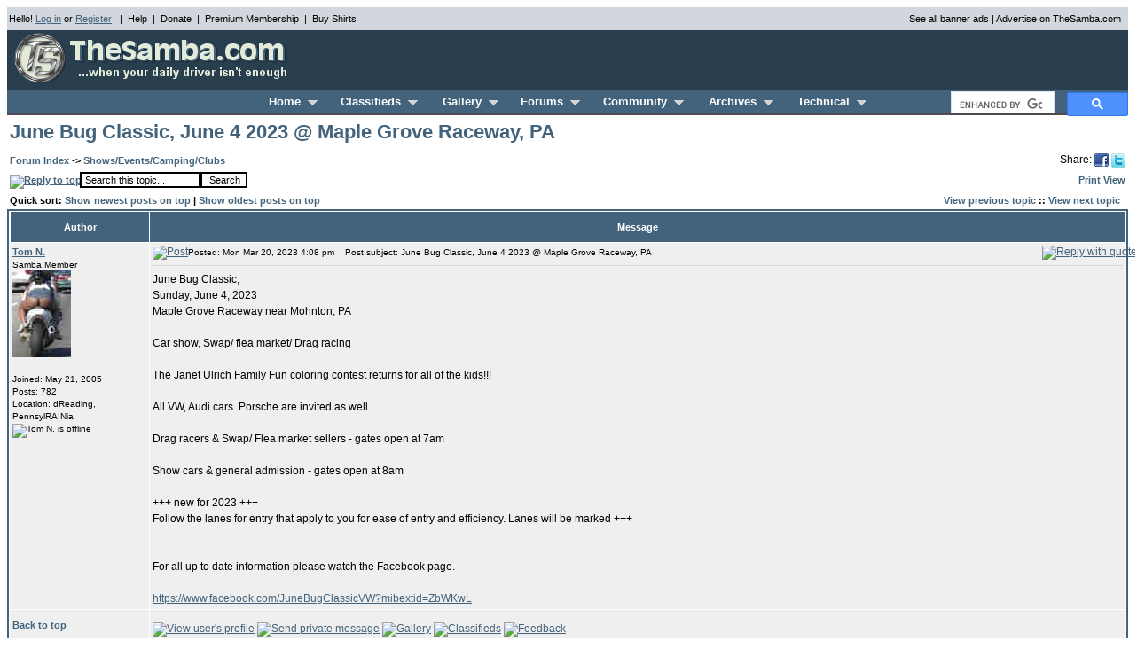

--- FILE ---
content_type: text/html; charset=utf-8
request_url: https://www.thesamba.com/vw/forum/viewtopic.php?p=10025833&sid=0885d3992ae81804f37e4eaaceadea6e
body_size: 8619
content:
<!DOCTYPE html>
<html>
<head>
<link rel="stylesheet" href="/style.css" type="text/css">
<meta http-equiv="Content-Type" content="text/html; charset=iso-8859-1">
<meta http-equiv="Content-Style-Type" content="text/css">
<meta name="description" content="Classified ads, photos, shows, links, forums, and technical information for the Volkswagen automobile">
<meta name="keywords" content="Volkswagen,VW,bus,type 3,type 2,classifieds,ads,forums,gallery,pictures,photos,restoration,vintage,bug,beetle,manuals,literature,shows,events,clubs,23-window,21-window,squareback,notchback,fastback,classic,toys,super beetle,air-cooled,ghia,performance,engine,parts,bay window,vanagon,for sale">
<meta name="robots" content="index,follow">

<title>TheSamba.com :: Shows/Events/Camping/Clubs - View topic - June Bug Classic, June 4 2023 @ Maple Grove Raceway, PA</title>


<script async src='https://securepubads.g.doubleclick.net/tag/js/gpt.js'></script>
<script>
  var googletag = googletag || {};
  googletag.cmd = googletag.cmd || [];
</script>

<script>
  window.googletag = window.googletag || {cmd: []};
  googletag.cmd.push(function() {
	googletag.defineSlot('/1010916/header_ROS_right_468x60', [468, 60], 'div-gpt-ad-1327523259137-0').addService(googletag.pubads());
	googletag.defineSlot('/1010916/shows_all_468x60', [728, 90], 'div-gpt-ad-1327523259137-1').addService(googletag.pubads());
    googletag.pubads().enableSingleRequest();
    googletag.enableServices();
  });
</script>


<script type="text/javascript">
sfHover = function() {
	var sfEls = document.getElementById("nav").getElementsByTagName("LI");
	for (var i=0; i<sfEls.length; i++) {
		sfEls[i].onmouseover=function() {
			this.className+=" sfhover";
		}
		sfEls[i].onmouseout=function() {
			this.className=this.className.replace(new RegExp(" sfhover\\b"), "");
		}
	}
}
if (window.attachEvent) window.attachEvent("onload", sfHover);
</script>

<script src="https://ajax.googleapis.com/ajax/libs/jquery/1.12.4/jquery.min.js"></script>

<!-- Google tag (gtag.js) Analytics -->
<script async src="https://www.googletagmanager.com/gtag/js?id=G-F6RK4NPG45"></script>
<script>
  window.dataLayer = window.dataLayer || [];
  function gtag(){dataLayer.push(arguments);}
  gtag('js', new Date());

  gtag('config', 'G-F6RK4NPG45');
</script>

<script>
function isTouchDevice(){
    return typeof window.ontouchstart !== 'undefined';
}

jQuery(document).ready(function(){
    /* If mobile browser, prevent click on parent nav item from redirecting to URL */
    if(isTouchDevice()) {
        // 1st click, add "clicked" class, preventing the location change. 2nd click will go through.
        jQuery("#nav > li > a").click(function(event) {
            // Perform a reset - Remove the "clicked" class on all other menu items
            jQuery("#nav > li > a").not(this).removeClass("clicked");
            jQuery(this).toggleClass("clicked");
            if (jQuery(this).hasClass("clicked")) {
                event.preventDefault();
            }
        });
    }
});
</script>

</head>
<body bgcolor="#FFFFFF" text="#000000" link="#42637B" vlink="#5493B4">
<a name="top"></a>
<table border="0" cellspacing="2" cellpadding="0" width="100%" bgcolor="#D1D7DC">
	<tr>
		<td colspan="2" align="center" valign="top" bgcolor="#D1D7DC" height="2"></td>
	</tr>
	<tr>
		<td align="left">
			<span class="genmedblack">
			Hello!  <a href="/vw/forum/login.php?&amp;sid=032434f32fa33edb95c91ec175c94226">Log in</a> or <a href="/vw/forum/profile.php?mode=register&amp;sid=032434f32fa33edb95c91ec175c94226">Register</a>
			&nbsp;&nbsp;|&nbsp;&nbsp;<a href="/vw/contact.php" class="genmedblack">Help</a>&nbsp;&nbsp;|&nbsp;&nbsp;<a href="/vw/donate.php" class="genmedblack">Donate</a>&nbsp;&nbsp;|&nbsp;&nbsp;<a href="/vw/premium_membership.php" class="genmedblack">Premium Membership</a>&nbsp;&nbsp;|&nbsp;&nbsp;<a href="/vw/products/" class="genmedblack">Buy Shirts</a>
			</span>
		</td>
		<td align="right" nowrap><span class="genmedblack"><a href="/vw/allbanners.php" class="genmedblack">See all banner ads</a> | <a href="/vw/banners.php" class="genmedblack">Advertise on TheSamba.com</a></span>&nbsp;&nbsp;</td>
	</tr>
	<tr>
		<td colspan="2" align="center" valign="top" bgcolor="#D1D7DC" height="2"></td>
	</tr>
</table>
<table border="0" cellspacing="2" cellpadding="0" width="100%" bgcolor="#293F4F">
	<tr>
		<td align="left">
			<a href="/vw/"><img border="0" src="/vw/images/logo/thesambalogo_blue.gif" width="320" height="60" alt="TheSamba.com"></a>
		</td>
		<td align="right">
			<div id='div-gpt-ad-1327523259137-0' style='height:60px; width:468px;'>
			<script>
			googletag.cmd.push(function() { googletag.display('div-gpt-ad-1327523259137-0'); });
			</script>
			</div>
		</td>
	</tr>
</table>
<table border="0" cellspacing="0" cellpadding="0" width="100%" bgcolor="#293F4F">
	<tr>
		<td colspan="2" align="center">
			<table border="0" cellpadding="0" cellspacing="0" align="center" width="100%" bgcolor="#42637B">
				<tr><td align="center" valign="top" bgcolor="#42637B" height="2" colspan="3"></td></tr>
				<tr>
					<td align="center" width="200" height="25">&nbsp;</td>
					<td align="center" nowrap height="25">
					<table border="0" cellpadding="0" cellspacing="0" align="center" width="700">
						<tr>
							<td align="left">
								<ul id="nav">
									<li id="homemenu"><a href="/vw/" class="headerwhiteselected">Home &nbsp;<img src="/vw/images/layout2/triangle_grey.gif" border="0" width="11" height="6" alt="\/"></a>
										<ul>
											<li><a href="/vw/updates/whatsnew.php">What's New</a></li>
											<li><a href="/vw/search.php">Search</a></li>
											<li><a href="/vw/products/">Samba Store</a></li>
											<li><a href="/vw/donate.php">Donate</a></li>
											<li><a href="/vw/contact.php">Contact/Feedback</a></li>
											<li><a href="/vw/forum/faq.php">Help/FAQs</a></li>
										</ul>
									</li>
									<li id="classifiedsmenu"><a href="/vw/classifieds/" class="headerwhite">Classifieds &nbsp;<img src="/vw/images/layout2/triangle_grey.gif" border="0" width="11" height="6" alt="\/"></a>
										<ul>
											<li><a href="/vw/classifieds/add.php">Place an Ad</a></li>
											<li><a href="/vw/classifieds/newads.php">All Recent Ads</a></li>
											<li><a href="/vw/classifieds/newads.php?type=new">New Ads Only</a></li>
											<li><a href="/vw/classifieds/newads.php?type=cars">New Cars Only</a></li>
											<li><a href="/vw/classifieds/search.php">Search</a></li>
											<li><a href="/vw/classifieds/manage.php">Manage My Ads</a></li>
											<li><a href="/vw/forum/profile.php?mode=watchlist_ads">Watched Ads</a></li>
											<li><a href="/vw/classifieds/alerts.php">Alerts</a></li>
											<li><a href="/vw/classifieds/rules.php">Rules</a></li>
											<li><a href="/vw/classifieds/fees.php">Fees</a></li>
											<li><a href="/vw/forum/viewtopic.php?t=253">Scam Info</a></li>
											<li><a href="/vw/forum/faq.php?mode=classifieds">Help/FAQs</a></li>
										</ul>
									</li>
									<li id="gallerymenu"><a href="/vw/forum/album.php" class="headerwhite">Gallery &nbsp;<img src="/vw/images/layout2/triangle_grey.gif" border="0" width="11" height="6" alt="\/"></a>
										<ul>
											<li><a href="/vw/forum/album_upload.php?cat_id=666">Add Photo</a></li>
											<li><a href="/vw/forum/album_cat.php?cat_id=666">View All</a></li>
											<li><a href="/vw/forum/album_search.php">Search</a></li>
											<li><a href="/vw/forum/faq.php?mode=gallery">Help/FAQs</a></li>
										</ul>
									</li>
									<li id="forumsmenu"><a href="/vw/forum/" class="headerwhite">Forums &nbsp;<img src="/vw/images/layout2/triangle_grey.gif" border="0" width="11" height="6" alt="\/"></a>
										<ul>
											<li><a href="/vw/forum/search.php">Search</a></li>
											<li><a href="/vw/forum/memberlist.php">Memberlist</a></li>
											<li><a href="/vw/forum/viewtopic.php?t=4">Rules</a></li>
											<li><a href="/vw/forum/chat/" onclick="window.open(this.href,'chat','screenX='+(screen.width-800)/2+',screenY='+(screen.height-600)/2+',width=800,height=600,resizable=yes');this.blur();return false;">Chat</a></li>
											<li><a href="/vw/forum/rss_feeds.php">RSS</a></li>
											<li><a href="/vw/forum/faq.php?mode=forums">Help/FAQs</a></li>
										</ul>
									</li>
									<li id="communitymenu"><a href="/vw/shows/" class="headerwhite">Community &nbsp;<img src="/vw/images/layout2/triangle_grey.gif" border="0" width="11" height="6" alt="\/"></a>
										<ul>
											<li><a href="/vw/shows/">Shows</a></li>
											<li><a href="/vw/clubs/">Clubs</a></li>
											<li><a href="/vw/links/">Links</a></li>
											<li><a href="/vw/shops/">Businesses</a></li>
										</ul>
									</li>
									<li id="archivesmenu"><a href="/vw/archives/lit/" class="headerwhite">Archives &nbsp;<img src="/vw/images/layout2/triangle_grey.gif" border="0" width="11" height="6" alt="\/"></a>
										<ul>
											<li><a href="/vw/archives/lit/">Literature</a></li>
											<li><a href="/vw/archives/pressphotos/">Press Photos</a></li>
											<li><a href="/vw/archives/postcards/">Postcards</a></li>
											<li><a href="/vw/archives/art/">Artwork</a></li>
											<li><a href="/vw/archives/ads/">Vintage Ads</a></li>
											<li><a href="/vw/archives/extras/">Backgrounds</a></li>
											<li><a href="/vw/archives/registry">Registry</a></li>
										</ul>
									</li>
									<li id="technicalmenu"><a href="/vw/archives/info/" class="headerwhite">Technical &nbsp;<img src="/vw/images/layout2/triangle_grey.gif" border="0" width="11" height="6" alt="\/"></a>
										<ul>
											<li><a href="/vw/archives/info/">Owner's Manuals</a></li>
											<li><a href="/vw/archives/info/chassisdating.php">VIN / Chassis Numbers</a></li>
											<li><a href="/vw/archives/info/mcodest2.php">M-Codes</a></li>
											<li><a href="/vw/archives/info/wiringt2.php">Wiring</a></li>
											<li><a href="/vw/archives/info/colorstype2.php">Paint/Upholstery</a></li>
											<li><a href="/vw/archives/dic/">Dictionary</a></li>
											<li><a href="/vw/archives/info/tools1.php">Tool Listing</a></li>
											<li><a href="/vw/archives/info/usa_dealers_al.php">Dealer Listings</a></li>
										</ul>
									</li>
								</ul>
							</td>
						</tr>
					</table>
					</td>
					<td align="right" width="200" height="25" nowrap>
						<div style="height: 25px;">
						<script>
						  (function() {
							var cx = 'partner-pub-7723606459919165:4490904434';
							var gcse = document.createElement('script');
							gcse.type = 'text/javascript';
							gcse.async = true;
							gcse.src = (document.location.protocol == 'https:' ? 'https:' : 'http:') +
								'//cse.google.com/cse.js?cx=' + cx;
							var s = document.getElementsByTagName('script')[0];
							s.parentNode.insertBefore(gcse, s);
						  })();
						</script>
						<gcse:searchbox-only></gcse:searchbox-only>
						</div>
					</td>
				</tr>
				<tr><td align="center" valign="top" bgcolor="#524A52" height="2" colspan="3"></td></tr>
				<tr><td align="center" valign="top" bgcolor="#FFFFFF" height="3" colspan="3"></td></tr>
			</table>
		</td>
	</tr>
</table>


<table width="100%" cellspacing="1" cellpadding="2" border="0">
  <tr>
	<td align="left" valign="bottom" colspan="2"><a class="maintitle" href="viewtopic.php?t=778760&amp;start=0&amp;postdays=0&amp;postorder=asc&amp;highlight=&amp;sid=032434f32fa33edb95c91ec175c94226">June Bug Classic, June 4 2023 @ Maple Grove Raceway, PA</a><br /></td>
  </tr>
  <tr>
	<td align="left" valign="bottom" colspan="2"><span class="pages"><b></b></span></td>
  </tr>
</table>

<table width="100%" cellspacing="1" cellpadding="2" border="0">
  <tr>
	<td align="left" valign="middle" width="100%" colspan="2"><span class="nav"><a href="index.php?sid=032434f32fa33edb95c91ec175c94226" class="nav">Forum Index</a>
	  -> <a href="viewforum.php?f=16&amp;sid=032434f32fa33edb95c91ec175c94226" class="nav">Shows/Events/Camping/Clubs</a></span></td>
	<td align="right" valign="top" nowrap="nowrap">Share: <a href="https://www.facebook.com/share.php?u=http%3A%2F%2Fthesamba.com%2Ft778760" target="_blank"><img style="vertical-align:middle" src="/vw/images/facebook_16x16.png" height="16" width="16" alt="Facebook" title="Facebook" border="0"></a> <a href="https://twitter.com/home?status=June+Bug+Classic%2C+June+4+2023+%40+Maple+Grove+Raceway%2C+PA+http%3A%2F%2Fthesamba.com%2Ft778760" target="_blank"><img style="vertical-align:middle" src="/vw/images/twitter_16x16.png" height="16" width="16" alt="Twitter" title="Twitter" border="0"></a></td>
  </tr>
  <tr>
	<td align="left" valign="bottom" nowrap="nowrap"><span class="nav"><a href="posting.php?mode=reply&amp;t=778760&amp;sid=032434f32fa33edb95c91ec175c94226"><img src="./templates/subSilver/images/lang_english/reply.gif" border="0" alt="Reply to topic" align="middle" /></a></span></td>
	<td align="left" valign="middle" width="100%">
	<form method="get" action="search.php?mode=results&amp;sid=032434f32fa33edb95c91ec175c94226" style="display:inline;"><span class="genmed"><input class="post" type="text" name="search_keywords" id="search_keywords" size="20" value="Search this topic..." onclick="if (this.value == 'Search this topic...') this.value = '';" onblur="if (this.value == '') this.value = 'Search this topic...';" /><input type="hidden" value="16" name="search_forum" /><input type="hidden" value="778760" name="search_topic" /><input type="hidden" value="posts" name="show_results" /><input type="submit" class="liteoption" value="Search" /></span></form>
	</td>
	<td align="right" valign="middle" nowrap="nowrap"><a href="archive/index.php/o-t--t-778760--.html" class="nav">Print View</a></td>
  </tr>
</table>

<table width="100%" cellspacing="1" cellpadding="2" border="0">
	<tr>
		<td align="left"><span class="nav">Quick sort: <a href="viewtopic.php?t=778760&postorder=desc" class="nav">Show newest posts on top</a> | <a href="viewtopic.php?t=778760&postorder=asc" class="nav">Show oldest posts on top</a></span></td>
		<td align="right"><span class="nav"><a href="viewtopic.php?t=778760&amp;view=previous&amp;sid=032434f32fa33edb95c91ec175c94226" class="nav">View previous topic</a> :: <a href="viewtopic.php?t=778760&amp;view=next&amp;sid=032434f32fa33edb95c91ec175c94226" class="nav">View next topic</a> &nbsp;</span></td>
	</tr>
</table>



<table class="forumline" width="100%" cellspacing="1" cellpadding="3" border="0">
	
	
	<tr>
		<th class="thLeft" width="150" height="26" nowrap="nowrap">Author</th>
		<th class="thRight" nowrap="nowrap">Message</th>
	</tr>
	<tr>
		<td width="150" align="left" valign="top" class="row1"><span class="name"><a name="10025086"></a><b><a href="profile.php?mode=viewprofile&amp;u=45667&amp;sid=032434f32fa33edb95c91ec175c94226">Tom N.</a></b></span> <br /><span class="postdetails">Samba Member<br /><img src="/vw/forum/images/avatars/21103530844308bfdbc357c.jpg" alt="" border="0" /><br /><br />Joined: May 21, 2005<br />Posts: 782<br />Location: dReading, PennsylRAINia<br /><img src="./templates/subSilver/images/lang_english/icon_offline.gif" alt="Tom N. is offline" title="Tom N. is offline" />&nbsp;</span><br /></td>
		<td class="row1" height="28" valign="top"><table width="100%" border="0" cellspacing="0" cellpadding="0">
			<tr>
				<td width="100%"><a href="viewtopic.php?p=10025086&amp;sid=032434f32fa33edb95c91ec175c94226#10025086"><img src="./templates/subSilver/images/icon_minipost.gif" width="12" height="9" alt="Post" title="Post" border="0" /></a><span class="postdetails">Posted: Mon Mar 20, 2023 4:08 pm<span class="gen">&nbsp;</span>&nbsp; &nbsp;Post subject: June Bug Classic, June 4 2023 @ Maple Grove Raceway, PA</span></td>
				<td valign="top" nowrap="nowrap"><a href="posting.php?mode=quote&amp;p=10025086&amp;sid=032434f32fa33edb95c91ec175c94226"><img src="./templates/subSilver/images/lang_english/icon_quote.gif" alt="Reply with quote" title="Reply with quote" border="0" /></a>     </td>
			</tr>
			<tr>
				<td colspan="2"><hr /></td>
			</tr>
			<tr>
				<td colspan="2"><span class="postbody">June Bug Classic, 
<br />
Sunday, June 4, 2023
<br />
Maple Grove Raceway near Mohnton, PA
<br />

<br />
Car show, Swap/ flea market/ Drag racing
<br />

<br />
The Janet Ulrich Family Fun coloring contest returns for all of the kids!!!
<br />

<br />
All VW, Audi cars. Porsche are invited as well. 
<br />

<br />
Drag racers &amp; Swap/ Flea market sellers - gates open at 7am
<br />

<br />
Show cars &amp; general admission - gates open at 8am
<br />

<br />
+++ new for 2023 +++
<br />
Follow the lanes for entry that apply to you for ease of entry and efficiency. Lanes will be marked +++
<br />

<br />

<br />
For all up to date information please watch the Facebook page.
<br />

<br />
<a href="https://www.facebook.com/JuneBugClassicVW?mibextid=ZbWKwL" target="_blank">https://www.facebook.com/JuneBugClassicVW?mibextid=ZbWKwL</a></span><span class="gensmall"></span></td>
			</tr>
		</table></td>
	</tr>
	<tr>
		<td class="row1" width="150" align="left" valign="middle"><span class="nav"><a href="#top" class="nav">Back to top</a></span></td>
		<td class="row1" height="28" valign="bottom" nowrap="nowrap"><table cellspacing="0" cellpadding="0" border="0" height="18" width="18">
			<tr>
				<td valign="middle" nowrap="nowrap"><a href="profile.php?mode=viewprofile&amp;u=45667&amp;sid=032434f32fa33edb95c91ec175c94226"><img src="./templates/subSilver/images/lang_english/icon_profile.gif" alt="View user's profile" title="View user's profile" border="0" /></a> <a href="privmsg.php?mode=post&amp;u=45667&amp;sid=032434f32fa33edb95c91ec175c94226"><img src="./templates/subSilver/images/lang_english/icon_pm.gif" alt="Send private message" title="Send private message" border="0" /></a>          <a href="album_search.php?search_author=Tom+N.&amp;sid=032434f32fa33edb95c91ec175c94226"><img src="./templates/subSilver/images/lang_english/icon_gallery.gif" alt="Gallery" border="0" /></a> <a href="../classifieds/search.php?username=Tom+N.&amp;sid=032434f32fa33edb95c91ec175c94226"><img src="./templates/subSilver/images/lang_english/icon_ads.gif" alt="Classifieds" border="0" /></a> <a href="search.php?search_forum=14&search_fields=feedback&search_keywords=45667&amp;sid=032434f32fa33edb95c91ec175c94226"><img src="./templates/subSilver/images/lang_english/icon_feedback.gif" alt="Feedback" border="0" /></a><script language="JavaScript" type="text/javascript"><!--

	if ( navigator.userAgent.toLowerCase().indexOf('mozilla') != -1 && navigator.userAgent.indexOf('5.') == -1 && navigator.userAgent.indexOf('6.') == -1 )
		document.write(' ');
	else
		document.write('</td><td>&nbsp;</td><td valign="top" nowrap="nowrap"><div style="position:relative"><div style="position:absolute"></div><div style="position:absolute;left:3px;top:-1px"></div></div>');

				//--></script><noscript></noscript></td>
			</tr>
		</table></td>
	</tr>
	<tr>
		<td class="spaceRow" colspan="2" height="1"><img src="/vw/forum/templates/subSilver/images/spacer.gif" alt="" width="1" height="1" /></td>
	</tr>
	<tr>
		<td width="150" align="left" valign="top" class="row2"><span class="name"><a name="10025765"></a><b><a href="profile.php?mode=viewprofile&amp;u=21214&amp;sid=032434f32fa33edb95c91ec175c94226">50Splitman</a></b></span> <br /><span class="postdetails">Samba Member<br /><br /><br />Joined: April 29, 2004<br />Posts: 458<br /><br /><img src="./templates/subSilver/images/lang_english/icon_offline.gif" alt="50Splitman is offline" title="50Splitman is offline" />&nbsp;</span><br /></td>
		<td class="row2" height="28" valign="top"><table width="100%" border="0" cellspacing="0" cellpadding="0">
			<tr>
				<td width="100%"><a href="viewtopic.php?p=10025765&amp;sid=032434f32fa33edb95c91ec175c94226#10025765"><img src="./templates/subSilver/images/icon_minipost.gif" width="12" height="9" alt="Post" title="Post" border="0" /></a><span class="postdetails">Posted: Tue Mar 21, 2023 7:40 pm<span class="gen">&nbsp;</span>&nbsp; &nbsp;Post subject: Re: June Bug Classic, June 4 @ Maple Grove Raceway, PA</span></td>
				<td valign="top" nowrap="nowrap"><a href="posting.php?mode=quote&amp;p=10025765&amp;sid=032434f32fa33edb95c91ec175c94226"><img src="./templates/subSilver/images/lang_english/icon_quote.gif" alt="Reply with quote" title="Reply with quote" border="0" /></a>     </td>
			</tr>
			<tr>
				<td colspan="2"><hr /></td>
			</tr>
			<tr>
				<td colspan="2"><span class="postbody">Strange that this show isn't listed on the Maple Grove Raceway website like is has been in previous years?</span><span class="gensmall"></span></td>
			</tr>
		</table></td>
	</tr>
	<tr>
		<td class="row2" width="150" align="left" valign="middle"><span class="nav"><a href="#top" class="nav">Back to top</a></span></td>
		<td class="row2" height="28" valign="bottom" nowrap="nowrap"><table cellspacing="0" cellpadding="0" border="0" height="18" width="18">
			<tr>
				<td valign="middle" nowrap="nowrap"><a href="profile.php?mode=viewprofile&amp;u=21214&amp;sid=032434f32fa33edb95c91ec175c94226"><img src="./templates/subSilver/images/lang_english/icon_profile.gif" alt="View user's profile" title="View user's profile" border="0" /></a> <a href="privmsg.php?mode=post&amp;u=21214&amp;sid=032434f32fa33edb95c91ec175c94226"><img src="./templates/subSilver/images/lang_english/icon_pm.gif" alt="Send private message" title="Send private message" border="0" /></a>          <a href="album_search.php?search_author=50Splitman&amp;sid=032434f32fa33edb95c91ec175c94226"><img src="./templates/subSilver/images/lang_english/icon_gallery.gif" alt="Gallery" border="0" /></a> <a href="../classifieds/search.php?username=50Splitman&amp;sid=032434f32fa33edb95c91ec175c94226"><img src="./templates/subSilver/images/lang_english/icon_ads.gif" alt="Classifieds" border="0" /></a> <a href="search.php?search_forum=14&search_fields=feedback&search_keywords=21214&amp;sid=032434f32fa33edb95c91ec175c94226"><img src="./templates/subSilver/images/lang_english/icon_feedback.gif" alt="Feedback" border="0" /></a><script language="JavaScript" type="text/javascript"><!--

	if ( navigator.userAgent.toLowerCase().indexOf('mozilla') != -1 && navigator.userAgent.indexOf('5.') == -1 && navigator.userAgent.indexOf('6.') == -1 )
		document.write(' ');
	else
		document.write('</td><td>&nbsp;</td><td valign="top" nowrap="nowrap"><div style="position:relative"><div style="position:absolute"></div><div style="position:absolute;left:3px;top:-1px"></div></div>');

				//--></script><noscript></noscript></td>
			</tr>
		</table></td>
	</tr>
	<tr>
		<td class="spaceRow" colspan="2" height="1"><img src="/vw/forum/templates/subSilver/images/spacer.gif" alt="" width="1" height="1" /></td>
	</tr>
	<tr>
		<td width="150" align="left" valign="top" class="row1"><span class="name"><a name="10025833"></a><b><a href="profile.php?mode=viewprofile&amp;u=45667&amp;sid=032434f32fa33edb95c91ec175c94226">Tom N.</a></b></span> <br /><span class="postdetails">Samba Member<br /><img src="/vw/forum/images/avatars/21103530844308bfdbc357c.jpg" alt="" border="0" /><br /><br />Joined: May 21, 2005<br />Posts: 782<br />Location: dReading, PennsylRAINia<br /><img src="./templates/subSilver/images/lang_english/icon_offline.gif" alt="Tom N. is offline" title="Tom N. is offline" />&nbsp;</span><br /></td>
		<td class="row1" height="28" valign="top"><table width="100%" border="0" cellspacing="0" cellpadding="0">
			<tr>
				<td width="100%"><a href="viewtopic.php?p=10025833&amp;sid=032434f32fa33edb95c91ec175c94226#10025833"><img src="./templates/subSilver/images/icon_minipost.gif" width="12" height="9" alt="Post" title="Post" border="0" /></a><span class="postdetails">Posted: Wed Mar 22, 2023 3:50 am<span class="gen">&nbsp;</span>&nbsp; &nbsp;Post subject: Re: June Bug Classic, June 4 @ Maple Grove Raceway, PA</span></td>
				<td valign="top" nowrap="nowrap"><a href="posting.php?mode=quote&amp;p=10025833&amp;sid=032434f32fa33edb95c91ec175c94226"><img src="./templates/subSilver/images/lang_english/icon_quote.gif" alt="Reply with quote" title="Reply with quote" border="0" /></a>     </td>
			</tr>
			<tr>
				<td colspan="2"><hr /></td>
			</tr>
			<tr>
				<td colspan="2"><span class="postbody"></span><table width="90%" cellspacing="1" cellpadding="3" border="0" align="center"><tr> 	  <td><span class="genmed"><b>50Splitman wrote:</b></span></td>	</tr>	<tr>	  <td class="quote"> Strange that this show isn't listed on the Maple Grove Raceway website like is has been in previous years?</td>	</tr></table><span class="postbody">
<br />

<br />
Its on the schedule on their page.
<br />

<br />
<a href="https://www.maplegroveraceway.com/wp-content/uploads/2023/01/Website-Rev..jpg" target="_blank">https://www.maplegroveraceway.com/wp-content/uploads/2023/01/Website-Rev..jpg</a></span><span class="gensmall"></span></td>
			</tr>
		</table></td>
	</tr>
	<tr>
		<td class="row1" width="150" align="left" valign="middle"><span class="nav"><a href="#top" class="nav">Back to top</a></span></td>
		<td class="row1" height="28" valign="bottom" nowrap="nowrap"><table cellspacing="0" cellpadding="0" border="0" height="18" width="18">
			<tr>
				<td valign="middle" nowrap="nowrap"><a href="profile.php?mode=viewprofile&amp;u=45667&amp;sid=032434f32fa33edb95c91ec175c94226"><img src="./templates/subSilver/images/lang_english/icon_profile.gif" alt="View user's profile" title="View user's profile" border="0" /></a> <a href="privmsg.php?mode=post&amp;u=45667&amp;sid=032434f32fa33edb95c91ec175c94226"><img src="./templates/subSilver/images/lang_english/icon_pm.gif" alt="Send private message" title="Send private message" border="0" /></a>          <a href="album_search.php?search_author=Tom+N.&amp;sid=032434f32fa33edb95c91ec175c94226"><img src="./templates/subSilver/images/lang_english/icon_gallery.gif" alt="Gallery" border="0" /></a> <a href="../classifieds/search.php?username=Tom+N.&amp;sid=032434f32fa33edb95c91ec175c94226"><img src="./templates/subSilver/images/lang_english/icon_ads.gif" alt="Classifieds" border="0" /></a> <a href="search.php?search_forum=14&search_fields=feedback&search_keywords=45667&amp;sid=032434f32fa33edb95c91ec175c94226"><img src="./templates/subSilver/images/lang_english/icon_feedback.gif" alt="Feedback" border="0" /></a><script language="JavaScript" type="text/javascript"><!--

	if ( navigator.userAgent.toLowerCase().indexOf('mozilla') != -1 && navigator.userAgent.indexOf('5.') == -1 && navigator.userAgent.indexOf('6.') == -1 )
		document.write(' ');
	else
		document.write('</td><td>&nbsp;</td><td valign="top" nowrap="nowrap"><div style="position:relative"><div style="position:absolute"></div><div style="position:absolute;left:3px;top:-1px"></div></div>');

				//--></script><noscript></noscript></td>
			</tr>
		</table></td>
	</tr>
	<tr>
		<td class="spaceRow" colspan="2" height="1"><img src="/vw/forum/templates/subSilver/images/spacer.gif" alt="" width="1" height="1" /></td>
	</tr>
	<tr>
		<td width="150" align="left" valign="top" class="row2"><span class="name"><a name="10027791"></a><b><a href="profile.php?mode=viewprofile&amp;u=21214&amp;sid=032434f32fa33edb95c91ec175c94226">50Splitman</a></b></span> <br /><span class="postdetails">Samba Member<br /><br /><br />Joined: April 29, 2004<br />Posts: 458<br /><br /><img src="./templates/subSilver/images/lang_english/icon_offline.gif" alt="50Splitman is offline" title="50Splitman is offline" />&nbsp;</span><br /></td>
		<td class="row2" height="28" valign="top"><table width="100%" border="0" cellspacing="0" cellpadding="0">
			<tr>
				<td width="100%"><a href="viewtopic.php?p=10027791&amp;sid=032434f32fa33edb95c91ec175c94226#10027791"><img src="./templates/subSilver/images/icon_minipost.gif" width="12" height="9" alt="Post" title="Post" border="0" /></a><span class="postdetails">Posted: Sat Mar 25, 2023 7:16 pm<span class="gen">&nbsp;</span>&nbsp; &nbsp;Post subject: Re: June Bug Classic, June 4 @ Maple Grove Raceway, PA</span></td>
				<td valign="top" nowrap="nowrap"><a href="posting.php?mode=quote&amp;p=10027791&amp;sid=032434f32fa33edb95c91ec175c94226"><img src="./templates/subSilver/images/lang_english/icon_quote.gif" alt="Reply with quote" title="Reply with quote" border="0" /></a>     </td>
			</tr>
			<tr>
				<td colspan="2"><hr /></td>
			</tr>
			<tr>
				<td colspan="2"><span class="postbody"></span><table width="90%" cellspacing="1" cellpadding="3" border="0" align="center"><tr> 	  <td><span class="genmed"><b>Tom N. wrote:</b></span></td>	</tr>	<tr>	  <td class="quote"> </span><table width="90%" cellspacing="1" cellpadding="3" border="0" align="center"><tr> 	  <td><span class="genmed"><b>50Splitman wrote:</b></span></td>	</tr>	<tr>	  <td class="quote"> Strange that this show isn't listed on the Maple Grove Raceway website like is has been in previous years?</td>	</tr></table><span class="postbody">
<br />

<br />
Its on the schedule on their page.
<br />

<br />
<a href="https://www.maplegroveraceway.com/wp-content/uploads/2023/01/Website-Rev..jpg" target="_blank">https://www.maplegroveraceway.com/wp-content/uploads/2023/01/Website-Rev..jpg</a></td>	</tr></table><span class="postbody">
<br />

<br />
Ah, I was looking at the calendar page on their site which is different.  Thanks for pointing me to the right page.</span><span class="gensmall"></span></td>
			</tr>
		</table></td>
	</tr>
	<tr>
		<td class="row2" width="150" align="left" valign="middle"><span class="nav"><a href="#top" class="nav">Back to top</a></span></td>
		<td class="row2" height="28" valign="bottom" nowrap="nowrap"><table cellspacing="0" cellpadding="0" border="0" height="18" width="18">
			<tr>
				<td valign="middle" nowrap="nowrap"><a href="profile.php?mode=viewprofile&amp;u=21214&amp;sid=032434f32fa33edb95c91ec175c94226"><img src="./templates/subSilver/images/lang_english/icon_profile.gif" alt="View user's profile" title="View user's profile" border="0" /></a> <a href="privmsg.php?mode=post&amp;u=21214&amp;sid=032434f32fa33edb95c91ec175c94226"><img src="./templates/subSilver/images/lang_english/icon_pm.gif" alt="Send private message" title="Send private message" border="0" /></a>          <a href="album_search.php?search_author=50Splitman&amp;sid=032434f32fa33edb95c91ec175c94226"><img src="./templates/subSilver/images/lang_english/icon_gallery.gif" alt="Gallery" border="0" /></a> <a href="../classifieds/search.php?username=50Splitman&amp;sid=032434f32fa33edb95c91ec175c94226"><img src="./templates/subSilver/images/lang_english/icon_ads.gif" alt="Classifieds" border="0" /></a> <a href="search.php?search_forum=14&search_fields=feedback&search_keywords=21214&amp;sid=032434f32fa33edb95c91ec175c94226"><img src="./templates/subSilver/images/lang_english/icon_feedback.gif" alt="Feedback" border="0" /></a><script language="JavaScript" type="text/javascript"><!--

	if ( navigator.userAgent.toLowerCase().indexOf('mozilla') != -1 && navigator.userAgent.indexOf('5.') == -1 && navigator.userAgent.indexOf('6.') == -1 )
		document.write(' ');
	else
		document.write('</td><td>&nbsp;</td><td valign="top" nowrap="nowrap"><div style="position:relative"><div style="position:absolute"></div><div style="position:absolute;left:3px;top:-1px"></div></div>');

				//--></script><noscript></noscript></td>
			</tr>
		</table></td>
	</tr>
	<tr>
		<td class="spaceRow" colspan="2" height="1"><img src="/vw/forum/templates/subSilver/images/spacer.gif" alt="" width="1" height="1" /></td>
	</tr>
	<tr>
		<td width="150" align="left" valign="top" class="row1"><span class="name"><a name="10028984"></a><b><a href="profile.php?mode=viewprofile&amp;u=117785&amp;sid=032434f32fa33edb95c91ec175c94226">NJ John</a></b></span> <br /><span class="postdetails">Samba Member<br /><img src="/vw/forum/images/avatars/94163158147d6c224be21f.jpg" alt="" border="0" /><br /><br />Joined: September 21, 2007<br />Posts: 3037<br />Location: HdG, MD &amp; NJ<br /><img src="./templates/subSilver/images/lang_english/icon_offline.gif" alt="NJ John is offline" title="NJ John is offline" />&nbsp;</span><br /></td>
		<td class="row1" height="28" valign="top"><table width="100%" border="0" cellspacing="0" cellpadding="0">
			<tr>
				<td width="100%"><a href="viewtopic.php?p=10028984&amp;sid=032434f32fa33edb95c91ec175c94226#10028984"><img src="./templates/subSilver/images/icon_minipost.gif" width="12" height="9" alt="Post" title="Post" border="0" /></a><span class="postdetails">Posted: Tue Mar 28, 2023 7:03 am<span class="gen">&nbsp;</span>&nbsp; &nbsp;Post subject: Re: June Bug Classic, June 4 @ Maple Grove Raceway, PA</span></td>
				<td valign="top" nowrap="nowrap"><a href="posting.php?mode=quote&amp;p=10028984&amp;sid=032434f32fa33edb95c91ec175c94226"><img src="./templates/subSilver/images/lang_english/icon_quote.gif" alt="Reply with quote" title="Reply with quote" border="0" /></a>     </td>
			</tr>
			<tr>
				<td colspan="2"><hr /></td>
			</tr>
			<tr>
				<td colspan="2"><span class="postbody">Any idea what the drag classes are?<br />_________________<br />1973 standard, yellow, lowered, 3” narrowed front, 1600 blo-thru turbo w/single dell 15.4@86, so far
<br />
11.41 et buggy. Long gone
<br />
Let’s go O’s! Let’s go O’s!
<br />
<a href="https://www.youtube.com/@AirSpooledGarage" target="_blank">https://www.youtube.com/@AirSpooledGarage</a></span><span class="gensmall"></span></td>
			</tr>
		</table></td>
	</tr>
	<tr>
		<td class="row1" width="150" align="left" valign="middle"><span class="nav"><a href="#top" class="nav">Back to top</a></span></td>
		<td class="row1" height="28" valign="bottom" nowrap="nowrap"><table cellspacing="0" cellpadding="0" border="0" height="18" width="18">
			<tr>
				<td valign="middle" nowrap="nowrap"><a href="profile.php?mode=viewprofile&amp;u=117785&amp;sid=032434f32fa33edb95c91ec175c94226"><img src="./templates/subSilver/images/lang_english/icon_profile.gif" alt="View user's profile" title="View user's profile" border="0" /></a> <a href="privmsg.php?mode=post&amp;u=117785&amp;sid=032434f32fa33edb95c91ec175c94226"><img src="./templates/subSilver/images/lang_english/icon_pm.gif" alt="Send private message" title="Send private message" border="0" /></a> <a href="profile.php?mode=email&amp;u=117785&amp;sid=032434f32fa33edb95c91ec175c94226"><img src="./templates/subSilver/images/lang_english/icon_email.gif" alt="Send e-mail" title="Send e-mail" border="0" /></a> <a href="http://410empanadas.com" target="_userwww"><img src="./templates/subSilver/images/lang_english/icon_www.gif" alt="Visit poster's website" title="Visit poster's website" border="0" /></a>        <a href="album_search.php?search_author=NJ+John&amp;sid=032434f32fa33edb95c91ec175c94226"><img src="./templates/subSilver/images/lang_english/icon_gallery.gif" alt="Gallery" border="0" /></a> <a href="../classifieds/search.php?username=NJ+John&amp;sid=032434f32fa33edb95c91ec175c94226"><img src="./templates/subSilver/images/lang_english/icon_ads.gif" alt="Classifieds" border="0" /></a> <a href="search.php?search_forum=14&search_fields=feedback&search_keywords=117785&amp;sid=032434f32fa33edb95c91ec175c94226"><img src="./templates/subSilver/images/lang_english/icon_feedback.gif" alt="Feedback" border="0" /></a><script language="JavaScript" type="text/javascript"><!--

	if ( navigator.userAgent.toLowerCase().indexOf('mozilla') != -1 && navigator.userAgent.indexOf('5.') == -1 && navigator.userAgent.indexOf('6.') == -1 )
		document.write(' ');
	else
		document.write('</td><td>&nbsp;</td><td valign="top" nowrap="nowrap"><div style="position:relative"><div style="position:absolute"></div><div style="position:absolute;left:3px;top:-1px"></div></div>');

				//--></script><noscript></noscript></td>
			</tr>
		</table></td>
	</tr>
	<tr>
		<td class="spaceRow" colspan="2" height="1"><img src="/vw/forum/templates/subSilver/images/spacer.gif" alt="" width="1" height="1" /></td>
	</tr>
	<tr>
		<td width="150" align="left" valign="top" class="row2"><span class="name"><a name="10050682"></a><b><a href="profile.php?mode=viewprofile&amp;u=492646&amp;sid=032434f32fa33edb95c91ec175c94226">clockworkbox</a></b></span> <br /><span class="postdetails">Samba Member<br /><img src="/vw/forum/images/avatars/171678242360cbf450e2e24.jpg" alt="" border="0" /><br /><br />Joined: July 12, 2020<br />Posts: 481<br />Location: Williamsport, PA<br /><img src="./templates/subSilver/images/lang_english/icon_offline.gif" alt="clockworkbox is offline" title="clockworkbox is offline" />&nbsp;</span><br /></td>
		<td class="row2" height="28" valign="top"><table width="100%" border="0" cellspacing="0" cellpadding="0">
			<tr>
				<td width="100%"><a href="viewtopic.php?p=10050682&amp;sid=032434f32fa33edb95c91ec175c94226#10050682"><img src="./templates/subSilver/images/icon_minipost.gif" width="12" height="9" alt="Post" title="Post" border="0" /></a><span class="postdetails">Posted: Mon May 08, 2023 10:36 am<span class="gen">&nbsp;</span>&nbsp; &nbsp;Post subject: Re: June Bug Classic, June 4 @ Maple Grove Raceway, PA</span></td>
				<td valign="top" nowrap="nowrap"><a href="posting.php?mode=quote&amp;p=10050682&amp;sid=032434f32fa33edb95c91ec175c94226"><img src="./templates/subSilver/images/lang_english/icon_quote.gif" alt="Reply with quote" title="Reply with quote" border="0" /></a>     </td>
			</tr>
			<tr>
				<td colspan="2"><hr /></td>
			</tr>
			<tr>
				<td colspan="2"><span class="postbody">Drag classes on the flyer:
<br />
<a href="https://www.maplegroveraceway.com/wp-content/uploads/2023/03/Back-of-Flyer.png" target="_blank">https://www.maplegroveraceway.com/wp-content/uploads/2023/03/Back-of-Flyer.png</a>
<br />

<br />
No sticky for this show?<br />_________________<br />'69 Beetle (pieces)
<br />
Learning the hard way is still learning...</span><span class="gensmall"></span></td>
			</tr>
		</table></td>
	</tr>
	<tr>
		<td class="row2" width="150" align="left" valign="middle"><span class="nav"><a href="#top" class="nav">Back to top</a></span></td>
		<td class="row2" height="28" valign="bottom" nowrap="nowrap"><table cellspacing="0" cellpadding="0" border="0" height="18" width="18">
			<tr>
				<td valign="middle" nowrap="nowrap"><a href="profile.php?mode=viewprofile&amp;u=492646&amp;sid=032434f32fa33edb95c91ec175c94226"><img src="./templates/subSilver/images/lang_english/icon_profile.gif" alt="View user's profile" title="View user's profile" border="0" /></a> <a href="privmsg.php?mode=post&amp;u=492646&amp;sid=032434f32fa33edb95c91ec175c94226"><img src="./templates/subSilver/images/lang_english/icon_pm.gif" alt="Send private message" title="Send private message" border="0" /></a>          <a href="album_search.php?search_author=clockworkbox&amp;sid=032434f32fa33edb95c91ec175c94226"><img src="./templates/subSilver/images/lang_english/icon_gallery.gif" alt="Gallery" border="0" /></a> <a href="../classifieds/search.php?username=clockworkbox&amp;sid=032434f32fa33edb95c91ec175c94226"><img src="./templates/subSilver/images/lang_english/icon_ads.gif" alt="Classifieds" border="0" /></a> <a href="search.php?search_forum=14&search_fields=feedback&search_keywords=492646&amp;sid=032434f32fa33edb95c91ec175c94226"><img src="./templates/subSilver/images/lang_english/icon_feedback.gif" alt="Feedback" border="0" /></a><script language="JavaScript" type="text/javascript"><!--

	if ( navigator.userAgent.toLowerCase().indexOf('mozilla') != -1 && navigator.userAgent.indexOf('5.') == -1 && navigator.userAgent.indexOf('6.') == -1 )
		document.write(' ');
	else
		document.write('</td><td>&nbsp;</td><td valign="top" nowrap="nowrap"><div style="position:relative"><div style="position:absolute"></div><div style="position:absolute;left:3px;top:-1px"></div></div>');

				//--></script><noscript></noscript></td>
			</tr>
		</table></td>
	</tr>
	<tr>
		<td class="spaceRow" colspan="2" height="1"><img src="/vw/forum/templates/subSilver/images/spacer.gif" alt="" width="1" height="1" /></td>
	</tr>
	<tr>
		<td width="150" align="left" valign="top" class="row1"><span class="name"><a name="10056586"></a><b><a href="profile.php?mode=viewprofile&amp;u=45667&amp;sid=032434f32fa33edb95c91ec175c94226">Tom N.</a></b></span> <br /><span class="postdetails">Samba Member<br /><img src="/vw/forum/images/avatars/21103530844308bfdbc357c.jpg" alt="" border="0" /><br /><br />Joined: May 21, 2005<br />Posts: 782<br />Location: dReading, PennsylRAINia<br /><img src="./templates/subSilver/images/lang_english/icon_offline.gif" alt="Tom N. is offline" title="Tom N. is offline" />&nbsp;</span><br /></td>
		<td class="row1" height="28" valign="top"><table width="100%" border="0" cellspacing="0" cellpadding="0">
			<tr>
				<td width="100%"><a href="viewtopic.php?p=10056586&amp;sid=032434f32fa33edb95c91ec175c94226#10056586"><img src="./templates/subSilver/images/icon_minipost.gif" width="12" height="9" alt="Post" title="Post" border="0" /></a><span class="postdetails">Posted: Sat May 20, 2023 6:49 am<span class="gen">&nbsp;</span>&nbsp; &nbsp;Post subject: Re: June Bug Classic, June 4 2023 @ Maple Grove Raceway, PA</span></td>
				<td valign="top" nowrap="nowrap"><a href="posting.php?mode=quote&amp;p=10056586&amp;sid=032434f32fa33edb95c91ec175c94226"><img src="./templates/subSilver/images/lang_english/icon_quote.gif" alt="Reply with quote" title="Reply with quote" border="0" /></a>     </td>
			</tr>
			<tr>
				<td colspan="2"><hr /></td>
			</tr>
			<tr>
				<td colspan="2"><span class="postbody"><div style="max-width:750px;"><img src='https://www.thesamba.com/vw/gallery/pix/2394181.jpg' style="max-width:100%" border='0' onclick="javascript&#058;window.open('https://www.thesamba.com/vw/gallery/pix/2394181.jpg','','scrollbars=1,toolbar=0,resizable=1,menubar=0,directories=0,status=0')" alt="Image may have been reduced in size. Click image to view fullscreen." title="Image may have been reduced in size. Click image to view fullscreen." /></div>
<br />

<br />
<div style="max-width:750px;"><img src='https://www.thesamba.com/vw/gallery/pix/2394182.jpg' style="max-width:100%" border='0' onclick="javascript&#058;window.open('https://www.thesamba.com/vw/gallery/pix/2394182.jpg','','scrollbars=1,toolbar=0,resizable=1,menubar=0,directories=0,status=0')" alt="Image may have been reduced in size. Click image to view fullscreen." title="Image may have been reduced in size. Click image to view fullscreen." /></div>
<br />

<br />
For more updates:
<br />

<br />
<a href="https://www.facebook.com/JuneBugClassicVW?mibextid=ZbWKwL" target="_blank">https://www.facebook.com/JuneBugClassicVW?mibextid=ZbWKwL</a></span><span class="gensmall"></span></td>
			</tr>
		</table></td>
	</tr>
	<tr>
		<td class="row1" width="150" align="left" valign="middle"><span class="nav"><a href="#top" class="nav">Back to top</a></span></td>
		<td class="row1" height="28" valign="bottom" nowrap="nowrap"><table cellspacing="0" cellpadding="0" border="0" height="18" width="18">
			<tr>
				<td valign="middle" nowrap="nowrap"><a href="profile.php?mode=viewprofile&amp;u=45667&amp;sid=032434f32fa33edb95c91ec175c94226"><img src="./templates/subSilver/images/lang_english/icon_profile.gif" alt="View user's profile" title="View user's profile" border="0" /></a> <a href="privmsg.php?mode=post&amp;u=45667&amp;sid=032434f32fa33edb95c91ec175c94226"><img src="./templates/subSilver/images/lang_english/icon_pm.gif" alt="Send private message" title="Send private message" border="0" /></a>          <a href="album_search.php?search_author=Tom+N.&amp;sid=032434f32fa33edb95c91ec175c94226"><img src="./templates/subSilver/images/lang_english/icon_gallery.gif" alt="Gallery" border="0" /></a> <a href="../classifieds/search.php?username=Tom+N.&amp;sid=032434f32fa33edb95c91ec175c94226"><img src="./templates/subSilver/images/lang_english/icon_ads.gif" alt="Classifieds" border="0" /></a> <a href="search.php?search_forum=14&search_fields=feedback&search_keywords=45667&amp;sid=032434f32fa33edb95c91ec175c94226"><img src="./templates/subSilver/images/lang_english/icon_feedback.gif" alt="Feedback" border="0" /></a><script language="JavaScript" type="text/javascript"><!--

	if ( navigator.userAgent.toLowerCase().indexOf('mozilla') != -1 && navigator.userAgent.indexOf('5.') == -1 && navigator.userAgent.indexOf('6.') == -1 )
		document.write(' ');
	else
		document.write('</td><td>&nbsp;</td><td valign="top" nowrap="nowrap"><div style="position:relative"><div style="position:absolute"></div><div style="position:absolute;left:3px;top:-1px"></div></div>');

				//--></script><noscript></noscript></td>
			</tr>
		</table></td>
	</tr>
	<tr>
		<td class="spaceRow" colspan="2" height="1"><img src="/vw/forum/templates/subSilver/images/spacer.gif" alt="" width="1" height="1" /></td>
	</tr>
	<tr>
		<td width="150" align="left" valign="top" class="row2"><span class="name"><a name="10058883"></a><b><a href="profile.php?mode=viewprofile&amp;u=117785&amp;sid=032434f32fa33edb95c91ec175c94226">NJ John</a></b></span> <br /><span class="postdetails">Samba Member<br /><img src="/vw/forum/images/avatars/94163158147d6c224be21f.jpg" alt="" border="0" /><br /><br />Joined: September 21, 2007<br />Posts: 3037<br />Location: HdG, MD &amp; NJ<br /><img src="./templates/subSilver/images/lang_english/icon_offline.gif" alt="NJ John is offline" title="NJ John is offline" />&nbsp;</span><br /></td>
		<td class="row2" height="28" valign="top"><table width="100%" border="0" cellspacing="0" cellpadding="0">
			<tr>
				<td width="100%"><a href="viewtopic.php?p=10058883&amp;sid=032434f32fa33edb95c91ec175c94226#10058883"><img src="./templates/subSilver/images/icon_minipost.gif" width="12" height="9" alt="Post" title="Post" border="0" /></a><span class="postdetails">Posted: Thu May 25, 2023 5:43 am<span class="gen">&nbsp;</span>&nbsp; &nbsp;Post subject: Re: June Bug Classic, June 4 2023 @ Maple Grove Raceway, PA</span></td>
				<td valign="top" nowrap="nowrap"><a href="posting.php?mode=quote&amp;p=10058883&amp;sid=032434f32fa33edb95c91ec175c94226"><img src="./templates/subSilver/images/lang_english/icon_quote.gif" alt="Reply with quote" title="Reply with quote" border="0" /></a>     </td>
			</tr>
			<tr>
				<td colspan="2"><hr /></td>
			</tr>
			<tr>
				<td colspan="2"><span class="postbody">I think I’ll enter my street turbo in the pro class.<br />_________________<br />1973 standard, yellow, lowered, 3” narrowed front, 1600 blo-thru turbo w/single dell 15.4@86, so far
<br />
11.41 et buggy. Long gone
<br />
Let’s go O’s! Let’s go O’s!
<br />
<a href="https://www.youtube.com/@AirSpooledGarage" target="_blank">https://www.youtube.com/@AirSpooledGarage</a></span><span class="gensmall"></span></td>
			</tr>
		</table></td>
	</tr>
	<tr>
		<td class="row2" width="150" align="left" valign="middle"><span class="nav"><a href="#top" class="nav">Back to top</a></span></td>
		<td class="row2" height="28" valign="bottom" nowrap="nowrap"><table cellspacing="0" cellpadding="0" border="0" height="18" width="18">
			<tr>
				<td valign="middle" nowrap="nowrap"><a href="profile.php?mode=viewprofile&amp;u=117785&amp;sid=032434f32fa33edb95c91ec175c94226"><img src="./templates/subSilver/images/lang_english/icon_profile.gif" alt="View user's profile" title="View user's profile" border="0" /></a> <a href="privmsg.php?mode=post&amp;u=117785&amp;sid=032434f32fa33edb95c91ec175c94226"><img src="./templates/subSilver/images/lang_english/icon_pm.gif" alt="Send private message" title="Send private message" border="0" /></a> <a href="profile.php?mode=email&amp;u=117785&amp;sid=032434f32fa33edb95c91ec175c94226"><img src="./templates/subSilver/images/lang_english/icon_email.gif" alt="Send e-mail" title="Send e-mail" border="0" /></a> <a href="http://410empanadas.com" target="_userwww"><img src="./templates/subSilver/images/lang_english/icon_www.gif" alt="Visit poster's website" title="Visit poster's website" border="0" /></a>        <a href="album_search.php?search_author=NJ+John&amp;sid=032434f32fa33edb95c91ec175c94226"><img src="./templates/subSilver/images/lang_english/icon_gallery.gif" alt="Gallery" border="0" /></a> <a href="../classifieds/search.php?username=NJ+John&amp;sid=032434f32fa33edb95c91ec175c94226"><img src="./templates/subSilver/images/lang_english/icon_ads.gif" alt="Classifieds" border="0" /></a> <a href="search.php?search_forum=14&search_fields=feedback&search_keywords=117785&amp;sid=032434f32fa33edb95c91ec175c94226"><img src="./templates/subSilver/images/lang_english/icon_feedback.gif" alt="Feedback" border="0" /></a><script language="JavaScript" type="text/javascript"><!--

	if ( navigator.userAgent.toLowerCase().indexOf('mozilla') != -1 && navigator.userAgent.indexOf('5.') == -1 && navigator.userAgent.indexOf('6.') == -1 )
		document.write(' ');
	else
		document.write('</td><td>&nbsp;</td><td valign="top" nowrap="nowrap"><div style="position:relative"><div style="position:absolute"></div><div style="position:absolute;left:3px;top:-1px"></div></div>');

				//--></script><noscript></noscript></td>
			</tr>
		</table></td>
	</tr>
	<tr>
		<td class="spaceRow" colspan="2" height="1"><img src="/vw/forum/templates/subSilver/images/spacer.gif" alt="" width="1" height="1" /></td>
	</tr>
	<tr align="center">
		<td class="catBottom" colspan="2" height="28"><table cellspacing="0" cellpadding="0" border="0">
			<tr><form method="post" action="viewtopic.php?t=778760&amp;start=0&amp;sid=032434f32fa33edb95c91ec175c94226">
				<td align="center"><span class="gensmall">Display posts from previous: <select name="postdays"><option value="0" selected="selected">All Posts</option><option value="1">1 Day</option><option value="7">7 Days</option><option value="14">2 Weeks</option><option value="30">1 Month</option><option value="90">3 Months</option><option value="180">6 Months</option><option value="364">1 Year</option></select>&nbsp;<select name="postorder"><option value="asc" selected="selected">Oldest First</option><option value="desc">Newest First</option></select>&nbsp;<input type="submit" value="Go" class="liteoption" name="submit" /></span></td>
			</form></tr>
		</table></td>
	</tr>
</table>

<table width="100%" cellspacing="2" cellpadding="2" border="0" align="center">
  <tr>
	<td align="left" valign="middle" nowrap="nowrap"><span class="nav"><a href="posting.php?mode=reply&amp;t=778760&amp;sid=032434f32fa33edb95c91ec175c94226"><img src="./templates/subSilver/images/lang_english/reply.gif" border="0" alt="Reply to topic" align="middle" /></a></span></td>
	<td align="left" valign="middle" width="100%"><span class="nav">&nbsp;&nbsp;&nbsp;<a href="index.php?sid=032434f32fa33edb95c91ec175c94226" class="nav">Forum Index</a>
	  -> <a href="viewforum.php?f=16&amp;sid=032434f32fa33edb95c91ec175c94226" class="nav">Shows/Events/Camping/Clubs</a></span></td>
	<td align="right" valign="top" nowrap="nowrap"><span class="gensmall">All times are Mountain Standard Time/Pacific Daylight Savings Time</span><br /><span class="pages"></span>
	  </td>
  </tr>
  <tr>
	<td align="left" colspan="3"><span class="nav">Page <b>1</b> of <b>1</b></span></td>
  </tr>
</table>

<table width="100%" cellspacing="2" border="0" align="center">
  <tr>
	<td width="40%" valign="top" nowrap="nowrap" align="left"><span class="gensmall"></span><br />
	  &nbsp;<br />
	  
	  </td>
	<td align="right" valign="top" nowrap="nowrap">
<form method="get" name="jumpbox" action="viewforum.php?sid=032434f32fa33edb95c91ec175c94226" onSubmit="if(document.jumpbox.f.value == -1){return false;}"><table cellspacing="0" cellpadding="0" border="0">
	<tr>
		<td nowrap="nowrap"><span class="gensmall">Jump to:&nbsp;<select name="f" onchange="if(this.options[this.selectedIndex].value != -1){ forms['jumpbox'].submit() }"><option value="-1">Select a forum</option><option value="-1">&nbsp;</option><option value="-1">Site</option><option value="-1">----------------</option><option value="17">Site</option><option value="-1">&nbsp;</option><option value="-1">Volkswagen Vehicles</option><option value="-1">----------------</option><option value="35">Beetle - Split-Window/1938-53 VWs</option><option value="32">Beetle - Oval-Window - 1953-57</option><option value="2">Beetle - 1958-1967</option><option value="3">Beetle - Late Model/Super - 1968-up</option><option value="40">Split Bus - Barndoor</option><option value="4">Split Bus</option><option value="5">Bay Window Bus</option><option value="20">Vanagon</option><option value="48">Eurovan</option><option value="6">Type 3</option><option value="33">411/412</option><option value="7">Ghia</option><option value="8">Thing/Type 181</option><option value="9">HBB Off-Road</option><option value="38">Kit Car/Fiberglass Buggy/356 Replica</option><option value="11">Water-cooled VW</option><option value="46">Other VW Vehicles/Volksrods</option><option value="-1">&nbsp;</option><option value="-1">Porsche Vehicles</option><option value="-1">----------------</option><option value="31">Porsche - 356</option><option value="47">Porsche - 911/912/914</option><option value="-1">&nbsp;</option><option value="-1">General Technical Forums</option><option value="-1">----------------</option><option value="12">Performance/Engines/Transmissions</option><option value="44">Vintage Speed</option><option value="13">Body/Paint</option><option value="42">Custom Wheel/Tire</option><option value="26">Accessories/Memorabilia/Toys</option><option value="-1">&nbsp;</option><option value="-1">Discussion Forums</option><option value="-1">----------------</option><option value="1">General/Chat</option><option value="29">International</option><option value="15">Stories</option><option value="16"selected="selected">Shows/Events/Camping/Clubs</option><option value="19">Reader's Rides</option><option value="14">Buyer and Seller Feedback</option><option value="-1">&nbsp;</option><option value="-1">Off Topic Area</option><option value="-1">----------------</option><option value="43">Off Topic</option></select><input type="hidden" name="sid" value="032434f32fa33edb95c91ec175c94226" />&nbsp;<input type="submit" value="Go" class="liteoption" /></span></td>
	</tr>
</table></form>

</td>
  </tr>
  <tr>
	<td colspan="2" align="center"><div id='div-gpt-ad-1327523259137-1' style='height:90px; width:728px;'><script>googletag.cmd.push(function() { googletag.display('div-gpt-ad-1327523259137-1'); });</script></div></td>
  </tr>
  <tr>
	<td colspan="2" align="right" valign="top" nowrap="nowrap"><span class="gensmall">You <b>cannot</b> post new topics in this forum<br />You <b>cannot</b> reply to topics in this forum<br />You <b>cannot</b> edit your posts in this forum<br />You <b>cannot</b> delete your posts in this forum<br />You <b>cannot</b> vote in polls in this forum<br /></span></td>
  </tr>
</table>

<script language="Javascript" type="text/javascript">
<!--
function togglePost(msgId, postId)
{
	if (document.getElementById)
	{
		// this is the way the standards work
		var msgStyle = document.getElementById(msgId).style;
		var postStyle = document.getElementById(postId).style;
		msgStyle.display = "none";
		postStyle.display = "block";
	}
	else if (document.all)
	{
		// this is the way old msie versions work
		var msgStyle = document.all[msgId].style;
		var postStyle = document.all[postId].style;
		msgStyle.display = "none";
		postStyle.display = "block";
	}
	else if (document.layers)
	{
		// this is the way nn4 works
		var msgStyle = document.layers[msgId].style;
		var postStyle = document.layers[postId].style;
		msgStyle.display = "none";
		postStyle.display = "block";
	}
}//-->
</script>

<!--
We request you retain the full copyright notice below including the link to www.phpbb.com.
This not only gives respect to the large amount of time given freely by the developers
but also helps build interest, traffic and use of phpBB 2.0. If you cannot (for good
reason) retain the full copyright we request you at least leave in place the
Powered by phpBB line, with phpBB linked to www.phpbb.com. If you refuse
to include even this then support on our forums may be affected.

The phpBB Group : 2002
// -->
<hr size="1">
<div align="center">
<a href="/vw/about.php">About</a> | <a href="/vw/contact.php">Help!</a> | <a href="/vw/banners.php">Advertise</a> | <a href="/vw/donate.php">Donate</a> | <a href="/vw/premium_membership.php">Premium Membership</a> | <a href="/vw/privacy.php">Privacy/Terms of Use</a> | <a href="/vw/contact.php">Contact Us</a> | <a href="/vw/sitemap.php">Site Map</a><br>
<a href="/vw/copyright.php">Copyright</a> &copy; 1996-2025, Everett Barnes. All Rights Reserved.<br>
Not affiliated with or sponsored by Volkswagen of America | Forum powered by <a href="http://www.phpbb.com/" target="_phpbb" class="copyright">phpBB</a>
<br>Links to eBay or other vendor sites may be affiliate links where the site receives compensation.
<br>
<img src="/vw/images/sambapowered.jpg" border="0" width="160" height="25" alt="">
</div>
</body>
</html>



--- FILE ---
content_type: text/html; charset=utf-8
request_url: https://www.google.com/recaptcha/api2/aframe
body_size: 113
content:
<!DOCTYPE HTML><html><head><meta http-equiv="content-type" content="text/html; charset=UTF-8"></head><body><script nonce="8Sk5s6erN2HBiAoFkAqyHg">/** Anti-fraud and anti-abuse applications only. See google.com/recaptcha */ try{var clients={'sodar':'https://pagead2.googlesyndication.com/pagead/sodar?'};window.addEventListener("message",function(a){try{if(a.source===window.parent){var b=JSON.parse(a.data);var c=clients[b['id']];if(c){var d=document.createElement('img');d.src=c+b['params']+'&rc='+(localStorage.getItem("rc::a")?sessionStorage.getItem("rc::b"):"");window.document.body.appendChild(d);sessionStorage.setItem("rc::e",parseInt(sessionStorage.getItem("rc::e")||0)+1);localStorage.setItem("rc::h",'1766995340159');}}}catch(b){}});window.parent.postMessage("_grecaptcha_ready", "*");}catch(b){}</script></body></html>

--- FILE ---
content_type: text/css
request_url: https://www.thesamba.com/style.css
body_size: 3276
content:
/* General page style. The scroll bar colours only visible in IE5.5+ */
body {
	color: black;
	background-color: white;
	font-family : Verdana, Arial, Helvetica, sans-serif;
	font-size : 12px;
}

/* Menus */
#nav, #nav ul {
	padding: 0;
	margin: 0;
	list-style: none;
	background: #42637B;
	font-size : 11px;
	font-weight: bold;
}

#nav a {
	display: block;
	color: #FFFFFF;
	text-decoration: none;
	padding: 0.25em 0.5em;
}

#nav li {
	float: left;
	position: relative;
	width: 15em;
}

#nav li ul {
	position: absolute;
	left: -999em;
	height: auto;
	width: 15em;
	background: #293F4F;
	z-index:99;
}

#nav li ul li{
	float: left;
	position: relative;
	width: 15em;
}

#nav li:hover ul {
	left: auto;
}
#nav li:hover ul, #nav li.sfhover ul {
	left: auto;
}
#nav li a.headerwhite, #nav li a.headerwhiteselected {
    font-size: 13px;
    text-align: center;
}
#nav li:hover, #nav li.sfhover {
	background: #293F4F;
}
#nav li ul li:hover, #nav li ul li.sfhover {
	background: #42637B;
}
#nav #homemenu {
	width: 80px;
}
#nav #classifiedsmenu {
	width: 115px;
}
#nav #gallerymenu {
	width: 90px;
}
#nav #forumsmenu {
	width: 90px;
}
#nav #communitymenu {
	width: 120px;
}
#nav #archivesmenu {
	width: 100px;
}
#nav #technicalmenu {
	width: 105px;
}


/* General font families for common tags */
font,th,td,p { font-family: Verdana, Arial, Helvetica, sans-serif; font-size: 12px; }
a:link,a:active,a:visited { color : #42637B; }
a:hover		{ text-decoration: underline; color : #C00000; }
hr	{ height: 0px; border: solid #D1D7DC 0px; border-top-width: 1px;}

/* This is the border line & background colour round the entire page */
.bodyline	{ background-color: #FFFFFF; border: 1px #98AAB1 solid; }

/* This is the outline round the main forum tables */
.forumline	{ background-color: #FFFFFF; border: 2px #42637B solid; }

/* Main table cell colours and backgrounds */
td.row1	{ background-color: #EFEFEF; }
td.row2	{ background-color: #DEE3E7; }
td.row3	{ background-color: #D1D7DC; }

/*
  This is for the table cell above the Topics, Post & Last posts on the index.php page
  By default this is the fading out gradiated silver background.
  However, you could replace this with a bitmap specific for each forum
*/
td.rowpic {
		background-color: #FFFFFF;
		background-image: url(/vw/forum/templates/subSilver/images/cellpic2.jpg);
		background-repeat: repeat-y;
}

/* Header cells - the blue and silver gradient backgrounds */
/*
th	{
	color: #fefefe; font-size: 11px; font-weight : bold;
	background-color: #42637B; height: 25px;
	background-image: url(/vw/forum/templates/subSilver/images/cellpic3.gif);
}
*/
th	{
	color: #fefefe; font-size: 11px; font-weight : bold;
	background-color: #42637B; height: 25px;
}

td.cat,td.catHead,td.catSides,td.catLeft,td.catRight,td.catBottom {
			background-image: url(/vw/forum/templates/subSilver/images/cellpic1.gif);
			background-color:#D1D7DC; border: #FFFFFF; border-style: solid; height: 28px;
}

/*
  Setting additional nice inner borders for the main table cells.
  The names indicate which sides the border will be on.
  Don't worry if you don't understand this, just ignore it :-)
*/
td.cat,td.catHead,td.catBottom {
	height: 29px;
	border-width: 0px 0px 0px 0px;
}
th.thHead,th.thSides,th.thTop,th.thLeft,th.thRight,th.thBottom,th.thCornerL,th.thCornerR {
	font-weight: bold; border: #FFFFFF; border-style: solid; height: 28px;
}
td.row3Right,td.spaceRow {
	background-color: #D1D7DC; border: #FFFFFF; border-style: solid;
}

th.thHead,td.catHead { font-size: 12px; border-width: 1px 1px 0px 1px; }
th.thSides,td.catSides,td.spaceRow	 { border-width: 0px 1px 0px 1px; }
th.thRight,td.catRight,td.row3Right	 { border-width: 0px 1px 0px 0px; }
th.thLeft,td.catLeft	  { border-width: 0px 0px 0px 1px; }
th.thBottom,td.catBottom  { border-width: 0px 1px 1px 1px; }
th.thTop	 { border-width: 1px 0px 0px 0px; }
th.thCornerL { border-width: 1px 0px 0px 1px; }
th.thCornerR { border-width: 1px 1px 0px 0px; }

/* The largest text used in the index page title and toptic title etc. */
.maintitle	{
	font-weight: bold; font-size: 22px; font-family: "Trebuchet MS",Verdana, Arial, Helvetica, sans-serif;
	text-decoration: none; line-height : 120%; color : #000000;
}

/* General text */
.gen { font-size : 12px; }
.genblack { font-size : 12px; }
.genmed { font-size : 11px; }
.genheader { font-size : 13px; }
.genheaderwhite { font-size : 13px; }
.genheaderdarkorange { font-size : 14px; font-weight: bold; color : #BB3601; }
.genmedwhite { font-size : 11px; font-weight: bold;}
.genmedyellow { font-size : 11px; }
.genmeddarkorange { font-size : 11px; font-weight: bold;}
.genmedblack { font-size : 11px; }
.genmedscam { font-size : 11px; }
.gensmall { font-size : 10px; }
.gensmallwhite { font-size : 10px; }
.gensmallyellow { font-size : 10px; }
.gensmallblack { font-size : 10px; }
.gen,.genmed,.gensmall { color : #000000; }
.genwhite,.genmedwhite,.gensmallwhite { color : #FFFFFF; }
.gensmallyellow,.genmedyellow { color : #FFC000; }
.genmeddarkorange { color : #BB3601; }
.gensmallscam,.genmedscam { color : #FFC000; }
.genheader { color : #000000;}
.genheaderwhite { color : #FFFFFF;}
a.gen,a.genmed,a.gensmall { color: #42637B; text-decoration: none; }
a.gensmallwhite,a.genmedwhite,a.genheaderwhite { color: #FFFFFF; text-decoration: none; }
a.gensmallyellow , a.genmedyellow { color: #FFC000; text-decoration: none; }
a.genmeddarkorange  { color: #BB3601; text-decoration: none; }
a.genheaderdarkorange  { color: #BB3601; text-decoration: none; }
a.genblack,a.genmedblack,a.genheader { color: #000000; text-decoration: none; }
a.gensmallblack { color: #000000; text-decoration: none; }
a.genmedscam { color: #FFC000; text-decoration: none;  font-weight: bold;}
a.genmedwhite:visited,a.gensmallwhite:visited,a.genheaderwhite:visited { color: #FFFFFF; text-decoration: none; }
a.gensmallyellow:visited,a.genmedyellow:visited { color: #FFC000; text-decoration: none; }
a.genmeddarkorange:visited { color: #BB3601; text-decoration: none; }
a.genheaderdarkorange:visited { color: #BB3601; text-decoration: none; }
a.genblack:visited,a.genmedblack:visited,a.gensmallblack:visited,a.genheader:visited { color: #000000; text-decoration: none; }
a.genmedscam:visited,a.gensmallscam:visited { color: #FFC000; text-decoration: none; }
a.gen:hover,a.genmed:hover,a.gensmall:hover { color: #DD6900; text-decoration: underline; }
a.genmedwhite:hover,a.gensmallwhite:hover,a.genheaderwhite:hover { color: #FFFFFF; text-decoration: underline; }
a.gensmallyellow:hover,a.genmedyellow:hover { color: #FFC000; text-decoration: underline; }
a.genmeddarkorange:hover{color: #BB3601; text-decoration: underline; }
a.genheaderdarkorange:hover{color: #BB3601; text-decoration: underline; }
a.genblack:hover,a.genmedblack:hover,a.gensmallblack:hover,a.genheader:hover { color: #000000; text-decoration: underline; }
a.genmedscam:hover,a.genmedscam:hover { color: #FFC000; text-decoration: underline; }

a.username:link,a.username:active,a.username:visited { color : #000000; text-decoration: none;}
a.username:hover		{ text-decoration: underline; color : #C00000; }


/* The register, login, search etc links at the top of the page */
.mainmenu		{ font-size : 11px; color : #000000 }
a.mainmenu		{ text-decoration: none; color : #42637B;  }
a.mainmenu:hover{ text-decoration: underline; color : #C00000; }

/* Forum category titles */
.cattitle		{ font-weight: bold; font-size: 12px ; letter-spacing: 1px; color : #42637B}
a.cattitle		{ text-decoration: none; color : #42637B; }
a.cattitle:hover{ text-decoration: underline; }

/* Forum title: Text and link to the forums used in: index.php */
.forumlink		{ font-weight: bold; font-size: 12px; color : #42637B; }
a.forumlink 	{ text-decoration: none; color : #42637B; }
a.forumlink:hover{ text-decoration: underline; color : #C00000; }

/* Used for navigation bar when in a forum */
.nav			{ font-weight: bold; font-size: 11px; color : #000000;}
a.nav			{ text-decoration: none; color : #42637B; }
a.nav:hover		{ text-decoration: underline; }

/* Used for the pagination text, (Page 1,2,3 etc)  */
.pages			{ font-weight: bold; font-size: 12px; color : #000000;}
a.pages			{ text-decoration: none; color : #42637B; }
a.pages:hover		{ text-decoration: underline; }

/* titles for the topics: could specify viewed link colour too */
.topictitle { font-weight: bold; font-size: 11px; color : #000000; }
h1,h2 { font-weight: bold; font-size: 11px; color : #000000; }
a.topictitle:link   { text-decoration: none; color : #42637B; }
a.topictitle:visited { text-decoration: none; color : #5493B4; }
a.topictitle:hover	{ text-decoration: underline; color : #C00000; }

/* Name of poster in viewmsg.php and viewtopic.php and other places */
.name			{ font-size : 11px; color : #000000;}

/* Location, number of posts, post date etc */
.postdetails		{ font-size : 10px; color : #000000; }

/* The content of the posts (body of text) */
.postbody { font-size : 12px; line-height: 18px}
a.postlink:link	{ text-decoration: none; color : #42637B }
a.postlink:visited { text-decoration: none; color : #5493B4; }
a.postlink:hover { text-decoration: underline; color : #C00000}

/* Quote & Code blocks */
.code {
	font-family: Courier, 'Courier New', sans-serif; font-size: 11px; color: #004000;
	background-color: #FAFAFA; border: #D1D7DC; border-style: solid;
	border-left-width: 1px; border-top-width: 1px; border-right-width: 1px; border-bottom-width: 1px
}

.quote {
	font-family: Verdana, Arial, Helvetica, sans-serif; font-size: 11px; color: #444444; line-height: 125%;
	background-color: #FAFAFA; border: #D1D7DC; border-style: solid;
	border-left-width: 1px; border-top-width: 1px; border-right-width: 1px; border-bottom-width: 1px
}

/* Copyright and bottom info */
.copyright		{ font-size: 10px; font-family: Verdana, Arial, Helvetica, sans-serif; color: #444444; letter-spacing: -1px;}
a.copyright		{ color: #444444; text-decoration: none;}
a.copyright:hover { color: #000000; text-decoration: underline;}

/* Form elements */
input,textarea, select {
	color : #000000;
	font: normal 11px Verdana, Arial, Helvetica, sans-serif;
	border-color : #000000;
}

/* The text input fields background colour */
input.post, textarea.post, select {
	background-color : #FFFFFF;
}

input { text-indent : 2px; }

/* The buttons used for bbCode styling in message post */
input.button {
	background-color : #EFEFEF;
	color : #000000;
	font-size: 11px; font-family: Verdana, Arial, Helvetica, sans-serif;
}

/* The main submit button option */
input.mainoption {
	background-color : #FAFAFA;
	font-weight : bold;
}
input.mainoption:disabled{
    color: gray; 
}

/* None-bold submit button */
input.liteoption {
	background-color : #FAFAFA;
	font-weight : normal;
}

/* This is the line in the posting page which shows the rollover
  help line. This is actually a text box, but if set to be the same
  colour as the background no one will know ;)
*/
.helpline { background-color: #DEE3E7; border-style: none; }
/* Set Image style */
img, .forumline img {
	border: 0;
}

/* Samba */
.title {
font-size : 16px;
font-weight : bold;
}	

.bordered 
{
	border-color: #524A52;
	border-width: 2px;
	background-color: #FFFFFF;
	border-style: solid;
}
.borderedhome
{
	border-color: #D4D4D4;
	border-width: 1px;
	background-color: #FFFFFF;
	border-style: solid; 
}
.borderedclass
{
	border-color: #42637B;
	border-width: 2px;
	background-color: #FFFFFF;
	border-style: solid; 
}
.barclass
{
	border-width: 2px;
	background-color: #FFFFFF;
	border-style: solid; 
	border-top-color: #42637B;
	border-left-color: #FFFFFF;
	border-right-color: #FFFFFF;
	border-bottom-color: #FFFFFF;
}

td.navon {height: 25px; border: #E1DCD5; border-style: solid; border-width: 1px 0px 0px 0px; background-color: #D4D4D4;}
td.navoff {height: 25px; border: #E1DCD5; border-style: solid; border-width: 1px 0px 0px 0px; background-color: #EFEFEF;}
td.navonhighlight {height: 25px; border: #E1DCD5; border-style: solid; border-width: 1px 0px 0px 0px; background-color: #293F4F;}

/* Pop-up thumbnail BEGIN*/
.thumbnail{
position: relative;
z-index: 0;
}

.thumbnail:hover{
background-color: transparent;
z-index: 50;
}

.thumbnail span{ /*CSS for enlarged image*/
position: absolute;
padding: 5px;
left: -1000px;
visibility: hidden;
color: black;
text-decoration: none;
}

.thumbnail span img{ /*CSS for enlarged image*/
border-width: 0;
padding: 2px;
}

.thumbnail:hover span{ /*CSS for enlarged image on hover*/
visibility: visible;
top: -30px;
left: 60px; /*position where enlarged image should offset horizontally */
}
/* Pop-up thumbnail END*/

#marqueecontainer{
position: relative;
width: 90%; /*marquee width */
height: 175px; /*marquee height */
overflow: hidden;
padding: 2px;
padding-left: 4px;
border-color: white;
border-width: 1px;
background-color: white;
border-style: solid; 
}

/* Import the fancy styles for IE only (NS4.x doesn't use the @import function) */
/* @import url("formIE.css"); */